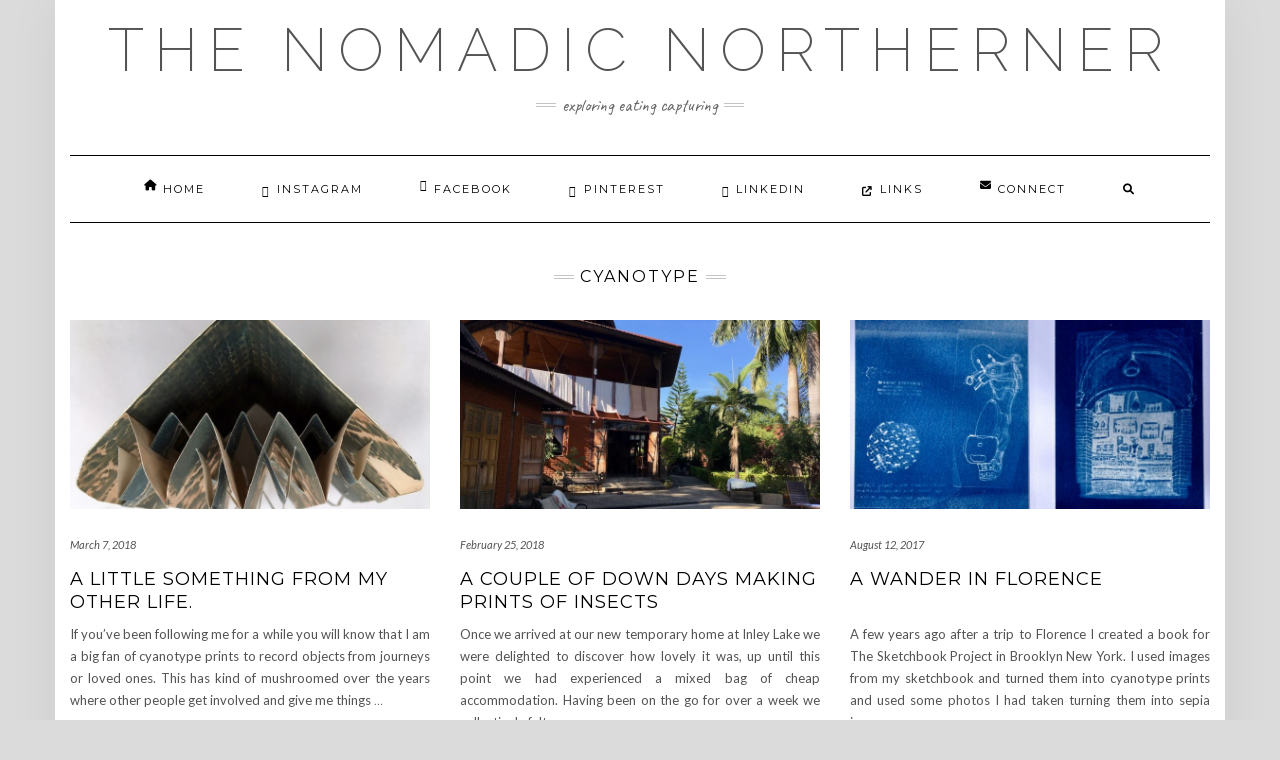

--- FILE ---
content_type: text/html; charset=UTF-8
request_url: https://thenomadicnortherner.com/?cat=404
body_size: 11567
content:
<!DOCTYPE html>
<html dir="ltr" lang="en-US"
	prefix="og: https://ogp.me/ns#" >
<head>
    <meta charset="UTF-8" />
    <meta http-equiv="X-UA-Compatible" content="IE=edge" />
    <meta name="viewport" content="width=device-width, initial-scale=1" />
        <title>Cyanotype | The Nomadic Northerner</title>

		<!-- All in One SEO 4.3.9 - aioseo.com -->
		<meta name="robots" content="noindex, max-snippet:-1, max-image-preview:large, max-video-preview:-1" />
		<link rel="canonical" href="https://thenomadicnortherner.com/?cat=404" />
		<meta name="generator" content="All in One SEO (AIOSEO) 4.3.9" />
		<script type="application/ld+json" class="aioseo-schema">
			{"@context":"https:\/\/schema.org","@graph":[{"@type":"BreadcrumbList","@id":"https:\/\/thenomadicnortherner.com\/?cat=404#breadcrumblist","itemListElement":[{"@type":"ListItem","@id":"https:\/\/thenomadicnortherner.com\/#listItem","position":1,"item":{"@type":"WebPage","@id":"https:\/\/thenomadicnortherner.com\/","name":"Home","description":"exploring eating capturing","url":"https:\/\/thenomadicnortherner.com\/"},"nextItem":"https:\/\/thenomadicnortherner.com\/?cat=404#listItem"},{"@type":"ListItem","@id":"https:\/\/thenomadicnortherner.com\/?cat=404#listItem","position":2,"item":{"@type":"WebPage","@id":"https:\/\/thenomadicnortherner.com\/?cat=404","name":"Cyanotype","url":"https:\/\/thenomadicnortherner.com\/?cat=404"},"previousItem":"https:\/\/thenomadicnortherner.com\/#listItem"}]},{"@type":"CollectionPage","@id":"https:\/\/thenomadicnortherner.com\/?cat=404#collectionpage","url":"https:\/\/thenomadicnortherner.com\/?cat=404","name":"Cyanotype | The Nomadic Northerner","inLanguage":"en-US","isPartOf":{"@id":"https:\/\/thenomadicnortherner.com\/#website"},"breadcrumb":{"@id":"https:\/\/thenomadicnortherner.com\/?cat=404#breadcrumblist"}},{"@type":"Organization","@id":"https:\/\/thenomadicnortherner.com\/#organization","name":"The Nomadic Northerner","url":"https:\/\/thenomadicnortherner.com\/"},{"@type":"WebSite","@id":"https:\/\/thenomadicnortherner.com\/#website","url":"https:\/\/thenomadicnortherner.com\/","name":"The Nomadic Northerner","description":"exploring eating capturing","inLanguage":"en-US","publisher":{"@id":"https:\/\/thenomadicnortherner.com\/#organization"}}]}
		</script>
		<!-- All in One SEO -->

<link rel='dns-prefetch' href='//cdn.jsdelivr.net' />
<link rel='dns-prefetch' href='//fonts.googleapis.com' />
<link href='https://fonts.gstatic.com' crossorigin rel='preconnect' />
<link rel="alternate" type="application/rss+xml" title="The Nomadic Northerner &raquo; Feed" href="https://thenomadicnortherner.com/?feed=rss2" />
<link rel="alternate" type="application/rss+xml" title="The Nomadic Northerner &raquo; Comments Feed" href="https://thenomadicnortherner.com/?feed=comments-rss2" />
<link rel="alternate" type="application/rss+xml" title="The Nomadic Northerner &raquo; Cyanotype Category Feed" href="https://thenomadicnortherner.com/?feed=rss2&#038;cat=404" />
<style id='wp-img-auto-sizes-contain-inline-css' type='text/css'>
img:is([sizes=auto i],[sizes^="auto," i]){contain-intrinsic-size:3000px 1500px}
/*# sourceURL=wp-img-auto-sizes-contain-inline-css */
</style>
<style id='wp-emoji-styles-inline-css' type='text/css'>

	img.wp-smiley, img.emoji {
		display: inline !important;
		border: none !important;
		box-shadow: none !important;
		height: 1em !important;
		width: 1em !important;
		margin: 0 0.07em !important;
		vertical-align: -0.1em !important;
		background: none !important;
		padding: 0 !important;
	}
/*# sourceURL=wp-emoji-styles-inline-css */
</style>
<style id='wp-block-library-inline-css' type='text/css'>
:root{--wp-block-synced-color:#7a00df;--wp-block-synced-color--rgb:122,0,223;--wp-bound-block-color:var(--wp-block-synced-color);--wp-editor-canvas-background:#ddd;--wp-admin-theme-color:#007cba;--wp-admin-theme-color--rgb:0,124,186;--wp-admin-theme-color-darker-10:#006ba1;--wp-admin-theme-color-darker-10--rgb:0,107,160.5;--wp-admin-theme-color-darker-20:#005a87;--wp-admin-theme-color-darker-20--rgb:0,90,135;--wp-admin-border-width-focus:2px}@media (min-resolution:192dpi){:root{--wp-admin-border-width-focus:1.5px}}.wp-element-button{cursor:pointer}:root .has-very-light-gray-background-color{background-color:#eee}:root .has-very-dark-gray-background-color{background-color:#313131}:root .has-very-light-gray-color{color:#eee}:root .has-very-dark-gray-color{color:#313131}:root .has-vivid-green-cyan-to-vivid-cyan-blue-gradient-background{background:linear-gradient(135deg,#00d084,#0693e3)}:root .has-purple-crush-gradient-background{background:linear-gradient(135deg,#34e2e4,#4721fb 50%,#ab1dfe)}:root .has-hazy-dawn-gradient-background{background:linear-gradient(135deg,#faaca8,#dad0ec)}:root .has-subdued-olive-gradient-background{background:linear-gradient(135deg,#fafae1,#67a671)}:root .has-atomic-cream-gradient-background{background:linear-gradient(135deg,#fdd79a,#004a59)}:root .has-nightshade-gradient-background{background:linear-gradient(135deg,#330968,#31cdcf)}:root .has-midnight-gradient-background{background:linear-gradient(135deg,#020381,#2874fc)}:root{--wp--preset--font-size--normal:16px;--wp--preset--font-size--huge:42px}.has-regular-font-size{font-size:1em}.has-larger-font-size{font-size:2.625em}.has-normal-font-size{font-size:var(--wp--preset--font-size--normal)}.has-huge-font-size{font-size:var(--wp--preset--font-size--huge)}.has-text-align-center{text-align:center}.has-text-align-left{text-align:left}.has-text-align-right{text-align:right}.has-fit-text{white-space:nowrap!important}#end-resizable-editor-section{display:none}.aligncenter{clear:both}.items-justified-left{justify-content:flex-start}.items-justified-center{justify-content:center}.items-justified-right{justify-content:flex-end}.items-justified-space-between{justify-content:space-between}.screen-reader-text{border:0;clip-path:inset(50%);height:1px;margin:-1px;overflow:hidden;padding:0;position:absolute;width:1px;word-wrap:normal!important}.screen-reader-text:focus{background-color:#ddd;clip-path:none;color:#444;display:block;font-size:1em;height:auto;left:5px;line-height:normal;padding:15px 23px 14px;text-decoration:none;top:5px;width:auto;z-index:100000}html :where(.has-border-color){border-style:solid}html :where([style*=border-top-color]){border-top-style:solid}html :where([style*=border-right-color]){border-right-style:solid}html :where([style*=border-bottom-color]){border-bottom-style:solid}html :where([style*=border-left-color]){border-left-style:solid}html :where([style*=border-width]){border-style:solid}html :where([style*=border-top-width]){border-top-style:solid}html :where([style*=border-right-width]){border-right-style:solid}html :where([style*=border-bottom-width]){border-bottom-style:solid}html :where([style*=border-left-width]){border-left-style:solid}html :where(img[class*=wp-image-]){height:auto;max-width:100%}:where(figure){margin:0 0 1em}html :where(.is-position-sticky){--wp-admin--admin-bar--position-offset:var(--wp-admin--admin-bar--height,0px)}@media screen and (max-width:600px){html :where(.is-position-sticky){--wp-admin--admin-bar--position-offset:0px}}

/*# sourceURL=wp-block-library-inline-css */
</style><style id='global-styles-inline-css' type='text/css'>
:root{--wp--preset--aspect-ratio--square: 1;--wp--preset--aspect-ratio--4-3: 4/3;--wp--preset--aspect-ratio--3-4: 3/4;--wp--preset--aspect-ratio--3-2: 3/2;--wp--preset--aspect-ratio--2-3: 2/3;--wp--preset--aspect-ratio--16-9: 16/9;--wp--preset--aspect-ratio--9-16: 9/16;--wp--preset--color--black: #000000;--wp--preset--color--cyan-bluish-gray: #abb8c3;--wp--preset--color--white: #ffffff;--wp--preset--color--pale-pink: #f78da7;--wp--preset--color--vivid-red: #cf2e2e;--wp--preset--color--luminous-vivid-orange: #ff6900;--wp--preset--color--luminous-vivid-amber: #fcb900;--wp--preset--color--light-green-cyan: #7bdcb5;--wp--preset--color--vivid-green-cyan: #00d084;--wp--preset--color--pale-cyan-blue: #8ed1fc;--wp--preset--color--vivid-cyan-blue: #0693e3;--wp--preset--color--vivid-purple: #9b51e0;--wp--preset--gradient--vivid-cyan-blue-to-vivid-purple: linear-gradient(135deg,rgb(6,147,227) 0%,rgb(155,81,224) 100%);--wp--preset--gradient--light-green-cyan-to-vivid-green-cyan: linear-gradient(135deg,rgb(122,220,180) 0%,rgb(0,208,130) 100%);--wp--preset--gradient--luminous-vivid-amber-to-luminous-vivid-orange: linear-gradient(135deg,rgb(252,185,0) 0%,rgb(255,105,0) 100%);--wp--preset--gradient--luminous-vivid-orange-to-vivid-red: linear-gradient(135deg,rgb(255,105,0) 0%,rgb(207,46,46) 100%);--wp--preset--gradient--very-light-gray-to-cyan-bluish-gray: linear-gradient(135deg,rgb(238,238,238) 0%,rgb(169,184,195) 100%);--wp--preset--gradient--cool-to-warm-spectrum: linear-gradient(135deg,rgb(74,234,220) 0%,rgb(151,120,209) 20%,rgb(207,42,186) 40%,rgb(238,44,130) 60%,rgb(251,105,98) 80%,rgb(254,248,76) 100%);--wp--preset--gradient--blush-light-purple: linear-gradient(135deg,rgb(255,206,236) 0%,rgb(152,150,240) 100%);--wp--preset--gradient--blush-bordeaux: linear-gradient(135deg,rgb(254,205,165) 0%,rgb(254,45,45) 50%,rgb(107,0,62) 100%);--wp--preset--gradient--luminous-dusk: linear-gradient(135deg,rgb(255,203,112) 0%,rgb(199,81,192) 50%,rgb(65,88,208) 100%);--wp--preset--gradient--pale-ocean: linear-gradient(135deg,rgb(255,245,203) 0%,rgb(182,227,212) 50%,rgb(51,167,181) 100%);--wp--preset--gradient--electric-grass: linear-gradient(135deg,rgb(202,248,128) 0%,rgb(113,206,126) 100%);--wp--preset--gradient--midnight: linear-gradient(135deg,rgb(2,3,129) 0%,rgb(40,116,252) 100%);--wp--preset--font-size--small: 13px;--wp--preset--font-size--medium: 20px;--wp--preset--font-size--large: 36px;--wp--preset--font-size--x-large: 42px;--wp--preset--spacing--20: 0.44rem;--wp--preset--spacing--30: 0.67rem;--wp--preset--spacing--40: 1rem;--wp--preset--spacing--50: 1.5rem;--wp--preset--spacing--60: 2.25rem;--wp--preset--spacing--70: 3.38rem;--wp--preset--spacing--80: 5.06rem;--wp--preset--shadow--natural: 6px 6px 9px rgba(0, 0, 0, 0.2);--wp--preset--shadow--deep: 12px 12px 50px rgba(0, 0, 0, 0.4);--wp--preset--shadow--sharp: 6px 6px 0px rgba(0, 0, 0, 0.2);--wp--preset--shadow--outlined: 6px 6px 0px -3px rgb(255, 255, 255), 6px 6px rgb(0, 0, 0);--wp--preset--shadow--crisp: 6px 6px 0px rgb(0, 0, 0);}:where(.is-layout-flex){gap: 0.5em;}:where(.is-layout-grid){gap: 0.5em;}body .is-layout-flex{display: flex;}.is-layout-flex{flex-wrap: wrap;align-items: center;}.is-layout-flex > :is(*, div){margin: 0;}body .is-layout-grid{display: grid;}.is-layout-grid > :is(*, div){margin: 0;}:where(.wp-block-columns.is-layout-flex){gap: 2em;}:where(.wp-block-columns.is-layout-grid){gap: 2em;}:where(.wp-block-post-template.is-layout-flex){gap: 1.25em;}:where(.wp-block-post-template.is-layout-grid){gap: 1.25em;}.has-black-color{color: var(--wp--preset--color--black) !important;}.has-cyan-bluish-gray-color{color: var(--wp--preset--color--cyan-bluish-gray) !important;}.has-white-color{color: var(--wp--preset--color--white) !important;}.has-pale-pink-color{color: var(--wp--preset--color--pale-pink) !important;}.has-vivid-red-color{color: var(--wp--preset--color--vivid-red) !important;}.has-luminous-vivid-orange-color{color: var(--wp--preset--color--luminous-vivid-orange) !important;}.has-luminous-vivid-amber-color{color: var(--wp--preset--color--luminous-vivid-amber) !important;}.has-light-green-cyan-color{color: var(--wp--preset--color--light-green-cyan) !important;}.has-vivid-green-cyan-color{color: var(--wp--preset--color--vivid-green-cyan) !important;}.has-pale-cyan-blue-color{color: var(--wp--preset--color--pale-cyan-blue) !important;}.has-vivid-cyan-blue-color{color: var(--wp--preset--color--vivid-cyan-blue) !important;}.has-vivid-purple-color{color: var(--wp--preset--color--vivid-purple) !important;}.has-black-background-color{background-color: var(--wp--preset--color--black) !important;}.has-cyan-bluish-gray-background-color{background-color: var(--wp--preset--color--cyan-bluish-gray) !important;}.has-white-background-color{background-color: var(--wp--preset--color--white) !important;}.has-pale-pink-background-color{background-color: var(--wp--preset--color--pale-pink) !important;}.has-vivid-red-background-color{background-color: var(--wp--preset--color--vivid-red) !important;}.has-luminous-vivid-orange-background-color{background-color: var(--wp--preset--color--luminous-vivid-orange) !important;}.has-luminous-vivid-amber-background-color{background-color: var(--wp--preset--color--luminous-vivid-amber) !important;}.has-light-green-cyan-background-color{background-color: var(--wp--preset--color--light-green-cyan) !important;}.has-vivid-green-cyan-background-color{background-color: var(--wp--preset--color--vivid-green-cyan) !important;}.has-pale-cyan-blue-background-color{background-color: var(--wp--preset--color--pale-cyan-blue) !important;}.has-vivid-cyan-blue-background-color{background-color: var(--wp--preset--color--vivid-cyan-blue) !important;}.has-vivid-purple-background-color{background-color: var(--wp--preset--color--vivid-purple) !important;}.has-black-border-color{border-color: var(--wp--preset--color--black) !important;}.has-cyan-bluish-gray-border-color{border-color: var(--wp--preset--color--cyan-bluish-gray) !important;}.has-white-border-color{border-color: var(--wp--preset--color--white) !important;}.has-pale-pink-border-color{border-color: var(--wp--preset--color--pale-pink) !important;}.has-vivid-red-border-color{border-color: var(--wp--preset--color--vivid-red) !important;}.has-luminous-vivid-orange-border-color{border-color: var(--wp--preset--color--luminous-vivid-orange) !important;}.has-luminous-vivid-amber-border-color{border-color: var(--wp--preset--color--luminous-vivid-amber) !important;}.has-light-green-cyan-border-color{border-color: var(--wp--preset--color--light-green-cyan) !important;}.has-vivid-green-cyan-border-color{border-color: var(--wp--preset--color--vivid-green-cyan) !important;}.has-pale-cyan-blue-border-color{border-color: var(--wp--preset--color--pale-cyan-blue) !important;}.has-vivid-cyan-blue-border-color{border-color: var(--wp--preset--color--vivid-cyan-blue) !important;}.has-vivid-purple-border-color{border-color: var(--wp--preset--color--vivid-purple) !important;}.has-vivid-cyan-blue-to-vivid-purple-gradient-background{background: var(--wp--preset--gradient--vivid-cyan-blue-to-vivid-purple) !important;}.has-light-green-cyan-to-vivid-green-cyan-gradient-background{background: var(--wp--preset--gradient--light-green-cyan-to-vivid-green-cyan) !important;}.has-luminous-vivid-amber-to-luminous-vivid-orange-gradient-background{background: var(--wp--preset--gradient--luminous-vivid-amber-to-luminous-vivid-orange) !important;}.has-luminous-vivid-orange-to-vivid-red-gradient-background{background: var(--wp--preset--gradient--luminous-vivid-orange-to-vivid-red) !important;}.has-very-light-gray-to-cyan-bluish-gray-gradient-background{background: var(--wp--preset--gradient--very-light-gray-to-cyan-bluish-gray) !important;}.has-cool-to-warm-spectrum-gradient-background{background: var(--wp--preset--gradient--cool-to-warm-spectrum) !important;}.has-blush-light-purple-gradient-background{background: var(--wp--preset--gradient--blush-light-purple) !important;}.has-blush-bordeaux-gradient-background{background: var(--wp--preset--gradient--blush-bordeaux) !important;}.has-luminous-dusk-gradient-background{background: var(--wp--preset--gradient--luminous-dusk) !important;}.has-pale-ocean-gradient-background{background: var(--wp--preset--gradient--pale-ocean) !important;}.has-electric-grass-gradient-background{background: var(--wp--preset--gradient--electric-grass) !important;}.has-midnight-gradient-background{background: var(--wp--preset--gradient--midnight) !important;}.has-small-font-size{font-size: var(--wp--preset--font-size--small) !important;}.has-medium-font-size{font-size: var(--wp--preset--font-size--medium) !important;}.has-large-font-size{font-size: var(--wp--preset--font-size--large) !important;}.has-x-large-font-size{font-size: var(--wp--preset--font-size--x-large) !important;}
/*# sourceURL=global-styles-inline-css */
</style>

<style id='classic-theme-styles-inline-css' type='text/css'>
/*! This file is auto-generated */
.wp-block-button__link{color:#fff;background-color:#32373c;border-radius:9999px;box-shadow:none;text-decoration:none;padding:calc(.667em + 2px) calc(1.333em + 2px);font-size:1.125em}.wp-block-file__button{background:#32373c;color:#fff;text-decoration:none}
/*# sourceURL=/wp-includes/css/classic-themes.min.css */
</style>
<link rel='stylesheet' id='contact-form-7-css' href='https://thenomadicnortherner.com/wp-content/plugins/contact-form-7/includes/css/styles.css?ver=5.7.7' type='text/css' media='all' />
<link rel='stylesheet' id='woocommerce-layout-css' href='https://thenomadicnortherner.com/wp-content/plugins/woocommerce/assets/css/woocommerce-layout.css?ver=7.7.2' type='text/css' media='all' />
<link rel='stylesheet' id='woocommerce-smallscreen-css' href='https://thenomadicnortherner.com/wp-content/plugins/woocommerce/assets/css/woocommerce-smallscreen.css?ver=7.7.2' type='text/css' media='only screen and (max-width: 768px)' />
<link rel='stylesheet' id='woocommerce-general-css' href='https://thenomadicnortherner.com/wp-content/plugins/woocommerce/assets/css/woocommerce.css?ver=7.7.2' type='text/css' media='all' />
<style id='woocommerce-inline-inline-css' type='text/css'>
.woocommerce form .form-row .required { visibility: visible; }
/*# sourceURL=woocommerce-inline-inline-css */
</style>
<link rel='stylesheet' id='fontawesome-css' href='https://thenomadicnortherner.com/wp-content/plugins/wp-menu-icons/assets/frontend/icons/fontawesome/css/font-awesome.min.css?ver=6e0728ebb67d668afa587a54f804e703' type='text/css' media='all' />
<link rel='stylesheet' id='wpmi-frontend-css' href='https://thenomadicnortherner.com/wp-content/plugins/wp-menu-icons/build/frontend/css/style.css?ver=3.0.2' type='text/css' media='all' />
<link rel='stylesheet' id='kale-fonts-css' href='https://fonts.googleapis.com/css?family=Montserrat%3A400%2C700%7CLato%3A400%2C700%2C300%2C300italic%2C400italic%2C700italic%7CRaleway%3A200%7CCaveat&#038;subset=latin%2Clatin-ext' type='text/css' media='all' />
<link rel='stylesheet' id='bootstrap-css' href='https://thenomadicnortherner.com/wp-content/themes/kale/assets/css/bootstrap.min.css?ver=6e0728ebb67d668afa587a54f804e703' type='text/css' media='all' />
<link rel='stylesheet' id='bootstrap-select-css' href='https://thenomadicnortherner.com/wp-content/themes/kale/assets/css/bootstrap-select.min.css?ver=6e0728ebb67d668afa587a54f804e703' type='text/css' media='all' />
<link rel='stylesheet' id='smartmenus-bootstrap-css' href='https://thenomadicnortherner.com/wp-content/themes/kale/assets/css/jquery.smartmenus.bootstrap.css?ver=6e0728ebb67d668afa587a54f804e703' type='text/css' media='all' />
<link rel='stylesheet' id='fontawesome-all-css' href='https://thenomadicnortherner.com/wp-content/themes/kale/assets/css/all.min.css?ver=6e0728ebb67d668afa587a54f804e703' type='text/css' media='all' />
<link rel='stylesheet' id='owl-carousel-css' href='https://thenomadicnortherner.com/wp-content/themes/kale/assets/css/owl.carousel.css?ver=6e0728ebb67d668afa587a54f804e703' type='text/css' media='all' />
<link rel='stylesheet' id='kale-style-css' href='https://thenomadicnortherner.com/wp-content/themes/kale/style.css?ver=6e0728ebb67d668afa587a54f804e703' type='text/css' media='all' />
<link rel='stylesheet' id='recent-posts-widget-with-thumbnails-public-style-css' href='https://thenomadicnortherner.com/wp-content/plugins/recent-posts-widget-with-thumbnails/public.css?ver=7.1.1' type='text/css' media='all' />
<link rel='stylesheet' id='slb_core-css' href='https://thenomadicnortherner.com/wp-content/plugins/simple-lightbox/client/css/app.css?ver=2.9.3' type='text/css' media='all' />
<script type="text/javascript" src="https://thenomadicnortherner.com/wp-includes/js/jquery/jquery.min.js?ver=3.7.1" id="jquery-core-js"></script>
<script type="text/javascript" src="https://thenomadicnortherner.com/wp-includes/js/jquery/jquery-migrate.min.js?ver=3.4.1" id="jquery-migrate-js"></script>
<script type="text/javascript" id="wp-statistics-tracker-js-extra">
/* <![CDATA[ */
var WP_Statistics_Tracker_Object = {"hitRequestUrl":"https://thenomadicnortherner.com/index.php?rest_route=%2Fwp-statistics%2Fv2%2Fhit&wp_statistics_hit_rest=yes&track_all=0&current_page_type=category&current_page_id=404&search_query&page_uri=Lz9jYXQ9NDA0","keepOnlineRequestUrl":"https://thenomadicnortherner.com/index.php?rest_route=%2Fwp-statistics%2Fv2%2Fonline&wp_statistics_hit_rest=yes&track_all=0&current_page_type=category&current_page_id=404&search_query&page_uri=Lz9jYXQ9NDA0","option":{"dntEnabled":false,"cacheCompatibility":false}};
//# sourceURL=wp-statistics-tracker-js-extra
/* ]]> */
</script>
<script type="text/javascript" src="https://thenomadicnortherner.com/wp-content/plugins/wp-statistics/assets/js/tracker.js?ver=6e0728ebb67d668afa587a54f804e703" id="wp-statistics-tracker-js"></script>
<link rel="https://api.w.org/" href="https://thenomadicnortherner.com/index.php?rest_route=/" /><link rel="alternate" title="JSON" type="application/json" href="https://thenomadicnortherner.com/index.php?rest_route=/wp/v2/categories/404" /><link rel="EditURI" type="application/rsd+xml" title="RSD" href="https://thenomadicnortherner.com/xmlrpc.php?rsd" />
<style type="text/css" media="screen">input#akismet_privacy_check { float: left; margin: 7px 7px 7px 0; width: 13px; }</style><!-- Analytics by WP Statistics v14.1.2 - https://wp-statistics.com/ -->
	<noscript><style>.woocommerce-product-gallery{ opacity: 1 !important; }</style></noscript>
	<style type="text/css" id="custom-background-css">
body.custom-background { background-color: #dbdbdb; }
</style>
	<style>.frontpage-banner:before, .frontpage-slider .owl-carousel-item:before{background-color:#606060;}</style><link rel="icon" href="https://thenomadicnortherner.com/wp-content/uploads/2020/01/cropped-Screenshot-2020-01-11-at-11.28.10-32x32.png" sizes="32x32" />
<link rel="icon" href="https://thenomadicnortherner.com/wp-content/uploads/2020/01/cropped-Screenshot-2020-01-11-at-11.28.10-192x192.png" sizes="192x192" />
<link rel="apple-touch-icon" href="https://thenomadicnortherner.com/wp-content/uploads/2020/01/cropped-Screenshot-2020-01-11-at-11.28.10-180x180.png" />
<meta name="msapplication-TileImage" content="https://thenomadicnortherner.com/wp-content/uploads/2020/01/cropped-Screenshot-2020-01-11-at-11.28.10-270x270.png" />
<style id="kirki-inline-styles"></style><style id="wpforms-css-vars-root">
				:root {
					--wpforms-field-border-radius: 3px;
--wpforms-field-background-color: #ffffff;
--wpforms-field-border-color: rgba( 0, 0, 0, 0.25 );
--wpforms-field-text-color: rgba( 0, 0, 0, 0.7 );
--wpforms-label-color: rgba( 0, 0, 0, 0.85 );
--wpforms-label-sublabel-color: rgba( 0, 0, 0, 0.55 );
--wpforms-label-error-color: #d63637;
--wpforms-button-border-radius: 3px;
--wpforms-button-background-color: #066aab;
--wpforms-button-text-color: #ffffff;
--wpforms-field-size-input-height: 43px;
--wpforms-field-size-input-spacing: 15px;
--wpforms-field-size-font-size: 16px;
--wpforms-field-size-line-height: 19px;
--wpforms-field-size-padding-h: 14px;
--wpforms-field-size-checkbox-size: 16px;
--wpforms-field-size-sublabel-spacing: 5px;
--wpforms-field-size-icon-size: 1;
--wpforms-label-size-font-size: 16px;
--wpforms-label-size-line-height: 19px;
--wpforms-label-size-sublabel-font-size: 14px;
--wpforms-label-size-sublabel-line-height: 17px;
--wpforms-button-size-font-size: 17px;
--wpforms-button-size-height: 41px;
--wpforms-button-size-padding-h: 15px;
--wpforms-button-size-margin-top: 10px;

				}
			</style></head>

<body data-rsssl=1 class="archive category category-cyanotype category-404 custom-background wp-theme-kale theme-kale woocommerce-no-js">
<a class="skip-link screen-reader-text" href="#content">
Skip to content</a>

<div class="main-wrapper">
    <div class="container">

        <!-- Header -->
        <header class="header" role="banner">

            
            <!-- Header Row 2 -->
            <div class="header-row-2">
                <div class="logo">
                    
												<div class="header-logo-text"><a href="https://thenomadicnortherner.com/">The Nomadic Northerner</a></div>
						
                                    </div>
                                <div class="tagline"><p>exploring eating capturing</p></div>
                            </div>
            <!-- /Header Row 2 -->


            <!-- Header Row 3 -->
            <div class="header-row-3">
                <nav class="navbar navbar-default" role="navigation" aria-label="Main navigation">
                    <div class="navbar-header">
                        <button type="button" class="navbar-toggle collapsed" data-toggle="collapse" data-target=".header-row-3 .navbar-collapse" aria-expanded="false">
                        <span class="sr-only">Toggle Navigation</span>
                        <span class="icon-bar"></span>
                        <span class="icon-bar"></span>
                        <span class="icon-bar"></span>
                        </button>
                    </div>
                    <!-- Navigation -->
                    <div class="navbar-collapse collapse"><ul id="menu-menu-1" class="nav navbar-nav"><li id="menu-item-4052" class="menu-item menu-item-type-custom menu-item-object-custom menu-item-home menu-item-4052"><a href="https://thenomadicnortherner.com/"><i style="" class="wpmi-icon wpmi-label-0 wpmi-position-before wpmi-align-top fa fa-home"></i>Home</a></li>
<li id="menu-item-4055" class="menu-item menu-item-type-custom menu-item-object-custom menu-item-4055"><a href="https://www.instagram.com/thenomadicnortherner/"><i style="font-size:1em;" class="wpmi-icon wpmi-label-0 wpmi-position-before wpmi-align-middle wpmi-size-1 fa fa-instagram "></i>Instagram</a></li>
<li id="menu-item-4056" class="menu-item menu-item-type-custom menu-item-object-custom menu-item-4056"><a href="https://www.facebook.com/thenomadicnortherner/"><i style="" class="wpmi-icon wpmi-label-0 wpmi-position-before wpmi-align-top fa fa-facebook-square"></i>Facebook</a></li>
<li id="menu-item-4057" class="menu-item menu-item-type-custom menu-item-object-custom menu-item-4057"><a href="https://www.pinterest.co.uk/sarahgracedye/"><i style="font-size:1em;" class="wpmi-icon wpmi-label-0 wpmi-position-before wpmi-align-middle wpmi-size-1 fa fa-pinterest-square "></i>Pinterest</a></li>
<li id="menu-item-4058" class="menu-item menu-item-type-custom menu-item-object-custom menu-item-4058"><a href="https://www.linkedin.com/in/sarahgracedye/"><i style="font-size:1em;" class="wpmi-icon wpmi-label-0 wpmi-position-before wpmi-align-middle wpmi-size-1 fa fa-linkedin-square "></i>Linkedin</a></li>
<li id="menu-item-4054" class="menu-item menu-item-type-post_type menu-item-object-page menu-item-4054"><a href="https://thenomadicnortherner.com/?page_id=759"><i style="font-size:1em;" class="wpmi-icon wpmi-label-0 wpmi-position-before wpmi-align-middle wpmi-size-1 fa fa-external-link "></i>Links</a></li>
<li id="menu-item-4053" class="menu-item menu-item-type-post_type menu-item-object-page menu-item-4053"><a href="https://thenomadicnortherner.com/?page_id=756"><i style="" class="wpmi-icon wpmi-label-0 wpmi-position-before wpmi-align-top fa fa-envelope-o"></i>Connect</a></li>
<li class="search">
        <a href="javascript:;" id="toggle-main_search" data-toggle="dropdown"><i class="fa fa-search"></i></a>
        <div class="dropdown-menu main_search">
            <form name="main_search" method="get" action="https://thenomadicnortherner.com/">
                <input type="text" name="s" class="form-control" placeholder="Type here" />
            </form>
        </div>
    </li></ul></div>                    <!-- /Navigation -->
                </nav>
            </div>
            <!-- /Header Row 3 -->

        </header>
        <!-- /Header -->


<a id="content"></a>
<!-- Full Width Category -->
<div class="full-width-category">
    <h1 class="block-title"><span>Cyanotype</span></h1>
    
    <!-- Blog Feed -->
    <div class="blog-feed" role="main">
                    <div class="row" data-fluid=".entry-title">            <div class="col-md-4"><div id="post-3390" class="entry entry-small post-3390 post type-post status-publish format-standard has-post-thumbnail category-britain category-britain-art category-craft-projects category-cyanotype tag-artist-book tag-cyanotype tag-history tag-prints tag-remembering tag-sarah-grace-dye">
    
    <div class="entry-content">
        
        <div class="entry-thumb">
                        <a href="https://thenomadicnortherner.com/?p=3390"><img width="760" height="400" src="https://thenomadicnortherner.com/wp-content/uploads/2018/03/IMG_0953-760x400.jpg" class="img-responsive wp-post-image" alt="A little something from my other life." decoding="async" fetchpriority="high" /></a>
                    </div>
        
                <div class="entry-date date updated"><a href="https://thenomadicnortherner.com/?p=3390">March 7, 2018</a></div>
                
                <h3 class="entry-title"><a href="https://thenomadicnortherner.com/?p=3390" title="A little something from my other life.">A little something from my other life.</a></h3>
                
                <div class="entry-summary">
          <p>If you&#8217;ve been following me for a while you will know that I am a big fan of cyanotype prints to record objects from journeys or loved ones. This has kind of mushroomed over the years where other people get involved and give me things&nbsp;<a class="read-more" href="https://thenomadicnortherner.com/?p=3390">&hellip;</a></p>
                  </div>
                
                <div class="entry-meta">
            <div class="entry-category"><a href="https://thenomadicnortherner.com/?cat=79" rel="category">Britain</a>, <a href="https://thenomadicnortherner.com/?cat=147" rel="category">Britain Art</a>, <a href="https://thenomadicnortherner.com/?cat=197" rel="category">Craft projects</a>, <a href="https://thenomadicnortherner.com/?cat=404" rel="category">Cyanotype</a></div><span class="sep"> - </span><div class="entry-author">by <span class="vcard author"><span class="fn">Sarah</span></span></div>        </div>
                
    </div>
</div></div>
                                                <div class="col-md-4"><div id="post-3344" class="entry entry-small post-3344 post type-post status-publish format-standard has-post-thumbnail category-craft-projects category-cyanotype category-myanmar category-southeast-asia category-uncategorized tag-gardens tag-nyaung-shwe tag-oasis tag-princess-garden-hotel tag-recuperation tag-sarah-grace-dye tag-swimming-pool">
    
    <div class="entry-content">
        
        <div class="entry-thumb">
                        <a href="https://thenomadicnortherner.com/?p=3344"><img width="760" height="400" src="https://thenomadicnortherner.com/wp-content/uploads/2018/02/OriginalPhoto-532858886.272107-760x400.jpg" class="img-responsive wp-post-image" alt="A couple of down days making prints of insects" decoding="async" /></a>
                    </div>
        
                <div class="entry-date date updated"><a href="https://thenomadicnortherner.com/?p=3344">February 25, 2018</a></div>
                
                <h3 class="entry-title"><a href="https://thenomadicnortherner.com/?p=3344" title="A couple of down days making prints of insects">A couple of down days making prints of insects</a></h3>
                
                <div class="entry-summary">
          <p>Once we arrived at our new temporary home at Inley Lake we were delighted to discover how lovely it was, up until this point we had experienced a mixed bag of cheap accommodation. Having been on the go for over a week we collectively felt&nbsp;<a class="read-more" href="https://thenomadicnortherner.com/?p=3344">&hellip;</a></p>
                  </div>
                
                <div class="entry-meta">
            <div class="entry-category"><a href="https://thenomadicnortherner.com/?cat=197" rel="category">Craft projects</a>, <a href="https://thenomadicnortherner.com/?cat=404" rel="category">Cyanotype</a>, <a href="https://thenomadicnortherner.com/?cat=357" rel="category">Myanmar</a>, <a href="https://thenomadicnortherner.com/?cat=208" rel="category">Southeast Asia</a>, <a href="https://thenomadicnortherner.com/?cat=1" rel="category">Uncategorized</a></div><span class="sep"> - </span><div class="entry-author">by <span class="vcard author"><span class="fn">Sarah</span></span></div>        </div>
                
    </div>
</div></div>
                                                <div class="col-md-4"><div id="post-252" class="entry entry-small post-252 post type-post status-publish format-standard has-post-thumbnail category-books category-cyanotype category-italy category-italy-art tag-artists-books tag-cyanotype tag-experimental-photography tag-photography tag-sarah-grace-harris">
    
    <div class="entry-content">
        
        <div class="entry-thumb">
                        <a href="https://thenomadicnortherner.com/?p=252"><img width="760" height="400" src="https://thenomadicnortherner.com/wp-content/uploads/2017/08/IMG_5166-760x400.jpg" class="img-responsive wp-post-image" alt="A Wander in Florence" decoding="async" /></a>
                    </div>
        
                <div class="entry-date date updated"><a href="https://thenomadicnortherner.com/?p=252">August 12, 2017</a></div>
                
                <h3 class="entry-title"><a href="https://thenomadicnortherner.com/?p=252" title="A Wander in Florence">A Wander in Florence</a></h3>
                
                <div class="entry-summary">
          <p>A few years ago after a trip to Florence I created a book for The Sketchbook Project in Brooklyn New York. I used images from my sketchbook and turned them into cyanotype prints and used some photos I had taken turning them into sepia images&nbsp;<a class="read-more" href="https://thenomadicnortherner.com/?p=252">&hellip;</a></p>
                  </div>
                
                <div class="entry-meta">
            <div class="entry-category"><a href="https://thenomadicnortherner.com/?cat=174" rel="category">Books</a>, <a href="https://thenomadicnortherner.com/?cat=404" rel="category">Cyanotype</a>, <a href="https://thenomadicnortherner.com/?cat=3" rel="category">Italy</a>, <a href="https://thenomadicnortherner.com/?cat=25" rel="category">Italy art</a></div><span class="sep"> - </span><div class="entry-author">by <span class="vcard author"><span class="fn">Sarah</span></span></div>        </div>
                
    </div>
</div></div>
            </div>                        <div class="row" data-fluid=".entry-title">            <div class="col-md-4"><div id="post-133" class="entry entry-small post-133 post type-post status-publish format-standard has-post-thumbnail category-cyanotype category-italy category-italy-art tag-cyanotype tag-document tag-experimental-photography tag-fine-art tag-sarah-grace-dye">
    
    <div class="entry-content">
        
        <div class="entry-thumb">
                        <a href="https://thenomadicnortherner.com/?p=133"><img width="760" height="400" src="https://thenomadicnortherner.com/wp-content/uploads/2017/08/IMG_4704-760x400.jpg" class="img-responsive wp-post-image" alt="Documenting the flora and fauna&#8230;" decoding="async" loading="lazy" /></a>
                    </div>
        
                <div class="entry-date date updated"><a href="https://thenomadicnortherner.com/?p=133">August 9, 2017</a></div>
                
                <h3 class="entry-title"><a href="https://thenomadicnortherner.com/?p=133" title="Documenting the flora and fauna&#8230;">Documenting the flora and fauna&#8230;</a></h3>
                
                <div class="entry-summary">
          <p>I am a keen user of the cyanotype process. It is essentially like an early photographic process that doesn&#8217;t need a camera, just the light from the sun. It is a lovely and relatively simple way to document objects and have a memory of a&nbsp;<a class="read-more" href="https://thenomadicnortherner.com/?p=133">&hellip;</a></p>
                  </div>
                
                <div class="entry-meta">
            <div class="entry-category"><a href="https://thenomadicnortherner.com/?cat=404" rel="category">Cyanotype</a>, <a href="https://thenomadicnortherner.com/?cat=3" rel="category">Italy</a>, <a href="https://thenomadicnortherner.com/?cat=25" rel="category">Italy art</a></div><span class="sep"> - </span><div class="entry-author">by <span class="vcard author"><span class="fn">Sarah</span></span></div>        </div>
                
    </div>
</div></div>
                        
    </div>
    <!-- /Blog Feed -->
    </div>
<!-- /Full Width Category -->
<hr />


        
        

<!-- /Footer Widgets -->
        
        <!-- Footer -->
        <div class="footer" role="contentinfo">
            
                        
                                    <div class="footer-copyright">Copyright &copy; 2026 <a href="https://www.lyrathemes.com/kale/">Kale</a></div>
                        
            <div class="footer-copyright">
                <ul class="credit">
                    <li><a href="https://www.lyrathemes.com/kale/">Kale</a> by LyraThemes.com.</li>
                </ul>
            </div>
            
        </div>
        <!-- /Footer -->
        
    </div><!-- /Container -->
</div><!-- /Main Wrapper -->

	<script type="text/javascript">
		(function () {
			var c = document.body.className;
			c = c.replace(/woocommerce-no-js/, 'woocommerce-js');
			document.body.className = c;
		})();
	</script>
	<script type="text/javascript" src="https://thenomadicnortherner.com/wp-content/plugins/contact-form-7/includes/swv/js/index.js?ver=5.7.7" id="swv-js"></script>
<script type="text/javascript" id="contact-form-7-js-extra">
/* <![CDATA[ */
var wpcf7 = {"api":{"root":"https://thenomadicnortherner.com/index.php?rest_route=/","namespace":"contact-form-7/v1"}};
//# sourceURL=contact-form-7-js-extra
/* ]]> */
</script>
<script type="text/javascript" src="https://thenomadicnortherner.com/wp-content/plugins/contact-form-7/includes/js/index.js?ver=5.7.7" id="contact-form-7-js"></script>
<script type="text/javascript" src="https://thenomadicnortherner.com/wp-content/plugins/woocommerce/assets/js/jquery-blockui/jquery.blockUI.min.js?ver=2.7.0-wc.7.7.2" id="jquery-blockui-js"></script>
<script type="text/javascript" id="wc-add-to-cart-js-extra">
/* <![CDATA[ */
var wc_add_to_cart_params = {"ajax_url":"/wp-admin/admin-ajax.php","wc_ajax_url":"/?wc-ajax=%%endpoint%%","i18n_view_cart":"View cart","cart_url":"https://thenomadicnortherner.com","is_cart":"","cart_redirect_after_add":"no"};
//# sourceURL=wc-add-to-cart-js-extra
/* ]]> */
</script>
<script type="text/javascript" src="https://thenomadicnortherner.com/wp-content/plugins/woocommerce/assets/js/frontend/add-to-cart.min.js?ver=7.7.2" id="wc-add-to-cart-js"></script>
<script type="text/javascript" src="https://thenomadicnortherner.com/wp-content/plugins/woocommerce/assets/js/js-cookie/js.cookie.min.js?ver=2.1.4-wc.7.7.2" id="js-cookie-js"></script>
<script type="text/javascript" id="woocommerce-js-extra">
/* <![CDATA[ */
var woocommerce_params = {"ajax_url":"/wp-admin/admin-ajax.php","wc_ajax_url":"/?wc-ajax=%%endpoint%%"};
//# sourceURL=woocommerce-js-extra
/* ]]> */
</script>
<script type="text/javascript" src="https://thenomadicnortherner.com/wp-content/plugins/woocommerce/assets/js/frontend/woocommerce.min.js?ver=7.7.2" id="woocommerce-js"></script>
<script type="text/javascript" id="wc-cart-fragments-js-extra">
/* <![CDATA[ */
var wc_cart_fragments_params = {"ajax_url":"/wp-admin/admin-ajax.php","wc_ajax_url":"/?wc-ajax=%%endpoint%%","cart_hash_key":"wc_cart_hash_f3bb975f34c97b1a64c5bbf499cb12f7","fragment_name":"wc_fragments_f3bb975f34c97b1a64c5bbf499cb12f7","request_timeout":"5000"};
//# sourceURL=wc-cart-fragments-js-extra
/* ]]> */
</script>
<script type="text/javascript" src="https://thenomadicnortherner.com/wp-content/plugins/woocommerce/assets/js/frontend/cart-fragments.min.js?ver=7.7.2" id="wc-cart-fragments-js"></script>
<script type="text/javascript" src="https://thenomadicnortherner.com/wp-content/themes/kale/assets/js/bootstrap.min.js?ver=6e0728ebb67d668afa587a54f804e703" id="bootstrap-js"></script>
<script type="text/javascript" src="https://thenomadicnortherner.com/wp-content/themes/kale/assets/js/bootstrap-select.min.js?ver=6e0728ebb67d668afa587a54f804e703" id="bootstrap-select-js"></script>
<script type="text/javascript" src="https://thenomadicnortherner.com/wp-content/themes/kale/assets/js/jquery.smartmenus.js?ver=6e0728ebb67d668afa587a54f804e703" id="smartmenus-js"></script>
<script type="text/javascript" src="https://thenomadicnortherner.com/wp-content/themes/kale/assets/js/jquery.smartmenus.bootstrap.js?ver=6e0728ebb67d668afa587a54f804e703" id="smartmenus-bootstrap-js"></script>
<script type="text/javascript" src="https://thenomadicnortherner.com/wp-content/themes/kale/assets/js/owl.carousel.min.js?ver=6e0728ebb67d668afa587a54f804e703" id="owl-carousel-js"></script>
<script type="text/javascript" src="https://thenomadicnortherner.com/wp-content/themes/kale/assets/js/kale.js?ver=6e0728ebb67d668afa587a54f804e703" id="kale-js-js"></script>
<script type="text/javascript" id="wp_slimstat-js-extra">
/* <![CDATA[ */
var SlimStatParams = {"ajaxurl":"https://thenomadicnortherner.com/wp-admin/admin-ajax.php","baseurl":"/","dnt":"noslimstat,ab-item","ci":"YToyOntzOjEyOiJjb250ZW50X3R5cGUiO3M6ODoiY2F0ZWdvcnkiO3M6ODoiY2F0ZWdvcnkiO2k6NDA0O30-.2e1b18b7917ff184504c786666822987"};
//# sourceURL=wp_slimstat-js-extra
/* ]]> */
</script>
<script defer type="text/javascript" src="https://cdn.jsdelivr.net/wp/wp-slimstat/tags/5.0.4/wp-slimstat.min.js" id="wp_slimstat-js"></script>
<script id="wp-emoji-settings" type="application/json">
{"baseUrl":"https://s.w.org/images/core/emoji/17.0.2/72x72/","ext":".png","svgUrl":"https://s.w.org/images/core/emoji/17.0.2/svg/","svgExt":".svg","source":{"concatemoji":"https://thenomadicnortherner.com/wp-includes/js/wp-emoji-release.min.js?ver=6e0728ebb67d668afa587a54f804e703"}}
</script>
<script type="module">
/* <![CDATA[ */
/*! This file is auto-generated */
const a=JSON.parse(document.getElementById("wp-emoji-settings").textContent),o=(window._wpemojiSettings=a,"wpEmojiSettingsSupports"),s=["flag","emoji"];function i(e){try{var t={supportTests:e,timestamp:(new Date).valueOf()};sessionStorage.setItem(o,JSON.stringify(t))}catch(e){}}function c(e,t,n){e.clearRect(0,0,e.canvas.width,e.canvas.height),e.fillText(t,0,0);t=new Uint32Array(e.getImageData(0,0,e.canvas.width,e.canvas.height).data);e.clearRect(0,0,e.canvas.width,e.canvas.height),e.fillText(n,0,0);const a=new Uint32Array(e.getImageData(0,0,e.canvas.width,e.canvas.height).data);return t.every((e,t)=>e===a[t])}function p(e,t){e.clearRect(0,0,e.canvas.width,e.canvas.height),e.fillText(t,0,0);var n=e.getImageData(16,16,1,1);for(let e=0;e<n.data.length;e++)if(0!==n.data[e])return!1;return!0}function u(e,t,n,a){switch(t){case"flag":return n(e,"\ud83c\udff3\ufe0f\u200d\u26a7\ufe0f","\ud83c\udff3\ufe0f\u200b\u26a7\ufe0f")?!1:!n(e,"\ud83c\udde8\ud83c\uddf6","\ud83c\udde8\u200b\ud83c\uddf6")&&!n(e,"\ud83c\udff4\udb40\udc67\udb40\udc62\udb40\udc65\udb40\udc6e\udb40\udc67\udb40\udc7f","\ud83c\udff4\u200b\udb40\udc67\u200b\udb40\udc62\u200b\udb40\udc65\u200b\udb40\udc6e\u200b\udb40\udc67\u200b\udb40\udc7f");case"emoji":return!a(e,"\ud83e\u1fac8")}return!1}function f(e,t,n,a){let r;const o=(r="undefined"!=typeof WorkerGlobalScope&&self instanceof WorkerGlobalScope?new OffscreenCanvas(300,150):document.createElement("canvas")).getContext("2d",{willReadFrequently:!0}),s=(o.textBaseline="top",o.font="600 32px Arial",{});return e.forEach(e=>{s[e]=t(o,e,n,a)}),s}function r(e){var t=document.createElement("script");t.src=e,t.defer=!0,document.head.appendChild(t)}a.supports={everything:!0,everythingExceptFlag:!0},new Promise(t=>{let n=function(){try{var e=JSON.parse(sessionStorage.getItem(o));if("object"==typeof e&&"number"==typeof e.timestamp&&(new Date).valueOf()<e.timestamp+604800&&"object"==typeof e.supportTests)return e.supportTests}catch(e){}return null}();if(!n){if("undefined"!=typeof Worker&&"undefined"!=typeof OffscreenCanvas&&"undefined"!=typeof URL&&URL.createObjectURL&&"undefined"!=typeof Blob)try{var e="postMessage("+f.toString()+"("+[JSON.stringify(s),u.toString(),c.toString(),p.toString()].join(",")+"));",a=new Blob([e],{type:"text/javascript"});const r=new Worker(URL.createObjectURL(a),{name:"wpTestEmojiSupports"});return void(r.onmessage=e=>{i(n=e.data),r.terminate(),t(n)})}catch(e){}i(n=f(s,u,c,p))}t(n)}).then(e=>{for(const n in e)a.supports[n]=e[n],a.supports.everything=a.supports.everything&&a.supports[n],"flag"!==n&&(a.supports.everythingExceptFlag=a.supports.everythingExceptFlag&&a.supports[n]);var t;a.supports.everythingExceptFlag=a.supports.everythingExceptFlag&&!a.supports.flag,a.supports.everything||((t=a.source||{}).concatemoji?r(t.concatemoji):t.wpemoji&&t.twemoji&&(r(t.twemoji),r(t.wpemoji)))});
//# sourceURL=https://thenomadicnortherner.com/wp-includes/js/wp-emoji-loader.min.js
/* ]]> */
</script>
<script type="text/javascript" id="slb_context">/* <![CDATA[ */if ( !!window.jQuery ) {(function($){$(document).ready(function(){if ( !!window.SLB ) { {$.extend(SLB, {"context":["public","user_guest"]});} }})})(jQuery);}/* ]]> */</script>
</body>
</html>
